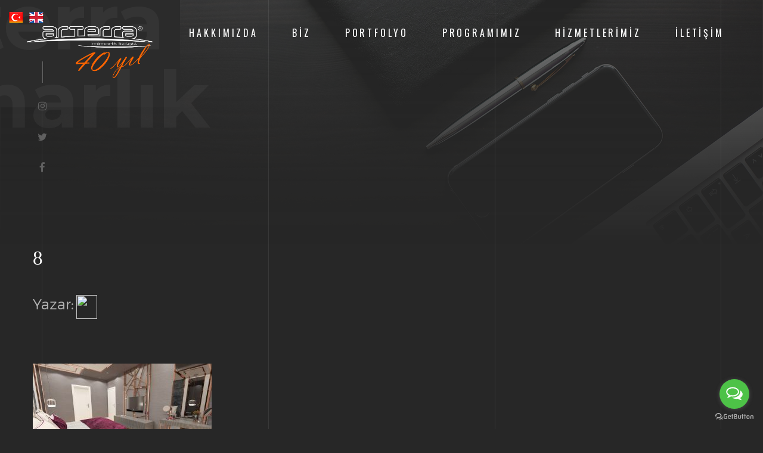

--- FILE ---
content_type: text/html; charset=UTF-8
request_url: https://arterra.com.tr/?attachment_id=4741
body_size: 7461
content:
<!DOCTYPE HTML>

<html lang="tr">

<head>

	<meta charset="UTF-8">

	<meta name="viewport" content="width=device-width, initial-scale=1">
<meta name="google-site-verification" content="wI3_ZU6rYNcs_Wvay9F_Bk8RwLqiimIgnXskG2VLHLU" />

	<meta name='robots' content='index, follow, max-image-preview:large, max-snippet:-1, max-video-preview:-1' />

	<!-- This site is optimized with the Yoast SEO plugin v21.6 - https://yoast.com/wordpress/plugins/seo/ -->
	<title>8 | İç Mimarlık | Tasarım ve Projelendirme | Proje Yönetimi ve Uygulama</title>
	<link rel="canonical" href="https://arterra.com.tr/" />
	<meta property="og:locale" content="tr_TR" />
	<meta property="og:type" content="article" />
	<meta property="og:title" content="8 | İç Mimarlık | Tasarım ve Projelendirme | Proje Yönetimi ve Uygulama" />
	<meta property="og:url" content="https://arterra.com.tr/" />
	<meta property="og:site_name" content="İç Mimarlık | Tasarım ve Projelendirme | Proje Yönetimi ve Uygulama" />
	<meta property="article:publisher" content="https://www.facebook.com/fmicmimarlik/" />
	<meta property="og:image" content="https://arterra.com.tr" />
	<meta property="og:image:width" content="1920" />
	<meta property="og:image:height" content="1080" />
	<meta property="og:image:type" content="image/jpeg" />
	<meta name="twitter:card" content="summary_large_image" />
	<script type="application/ld+json" class="yoast-schema-graph">{"@context":"https://schema.org","@graph":[{"@type":"WebPage","@id":"https://arterra.com.tr/","url":"https://arterra.com.tr/","name":"8 | İç Mimarlık | Tasarım ve Projelendirme | Proje Yönetimi ve Uygulama","isPartOf":{"@id":"https://arterra.com.tr/#website"},"primaryImageOfPage":{"@id":"https://arterra.com.tr/#primaryimage"},"image":{"@id":"https://arterra.com.tr/#primaryimage"},"thumbnailUrl":"https://arterra.com.tr/wp-content/uploads/2019/01/8-2.jpg","datePublished":"2019-05-31T22:59:46+00:00","dateModified":"2019-05-31T22:59:46+00:00","breadcrumb":{"@id":"https://arterra.com.tr/#breadcrumb"},"inLanguage":"tr","potentialAction":[{"@type":"ReadAction","target":["https://arterra.com.tr/"]}]},{"@type":"ImageObject","inLanguage":"tr","@id":"https://arterra.com.tr/#primaryimage","url":"https://arterra.com.tr/wp-content/uploads/2019/01/8-2.jpg","contentUrl":"https://arterra.com.tr/wp-content/uploads/2019/01/8-2.jpg","width":1920,"height":1080},{"@type":"BreadcrumbList","@id":"https://arterra.com.tr/#breadcrumb","itemListElement":[{"@type":"ListItem","position":1,"name":"Ana sayfa","item":"https://arterra.com.tr/"},{"@type":"ListItem","position":2,"name":"8"}]},{"@type":"WebSite","@id":"https://arterra.com.tr/#website","url":"https://arterra.com.tr/","name":"İç Mimarlık | Tasarım ve Projelendirme | Proje Yönetimi ve Uygulama","description":"","publisher":{"@id":"https://arterra.com.tr/#organization"},"potentialAction":[{"@type":"SearchAction","target":{"@type":"EntryPoint","urlTemplate":"https://arterra.com.tr/?s={search_term_string}"},"query-input":"required name=search_term_string"}],"inLanguage":"tr"},{"@type":"Organization","@id":"https://arterra.com.tr/#organization","name":"İç Mimarlık | Tasarım ve Projelendirme | Proje Yönetimi ve Uygulama","url":"https://arterra.com.tr/","logo":{"@type":"ImageObject","inLanguage":"tr","@id":"https://arterra.com.tr/#/schema/logo/image/","url":"https://arterra.com.tr/wp-content/uploads/2017/10/gmlogooo.png","contentUrl":"https://arterra.com.tr/wp-content/uploads/2017/10/gmlogooo.png","width":724,"height":878,"caption":"İç Mimarlık | Tasarım ve Projelendirme | Proje Yönetimi ve Uygulama"},"image":{"@id":"https://arterra.com.tr/#/schema/logo/image/"},"sameAs":["https://www.facebook.com/fmicmimarlik/"]}]}</script>
	<!-- / Yoast SEO plugin. -->


<link rel='dns-prefetch' href='//maps.google.com' />
<link rel='dns-prefetch' href='//fonts.googleapis.com' />
<link rel="alternate" type="application/rss+xml" title="İç Mimarlık | Tasarım ve Projelendirme | Proje Yönetimi ve Uygulama &raquo; beslemesi" href="https://arterra.com.tr/feed/" />
<link rel="alternate" type="application/rss+xml" title="İç Mimarlık | Tasarım ve Projelendirme | Proje Yönetimi ve Uygulama &raquo; yorum beslemesi" href="https://arterra.com.tr/comments/feed/" />
<link rel="alternate" type="application/rss+xml" title="İç Mimarlık | Tasarım ve Projelendirme | Proje Yönetimi ve Uygulama &raquo; 8 yorum beslemesi" href="https://arterra.com.tr/?attachment_id=4741/feed/" />
<script type="text/javascript">
window._wpemojiSettings = {"baseUrl":"https:\/\/s.w.org\/images\/core\/emoji\/14.0.0\/72x72\/","ext":".png","svgUrl":"https:\/\/s.w.org\/images\/core\/emoji\/14.0.0\/svg\/","svgExt":".svg","source":{"concatemoji":"https:\/\/arterra.com.tr\/wp-includes\/js\/wp-emoji-release.min.js?ver=6.3.7"}};
/*! This file is auto-generated */
!function(i,n){var o,s,e;function c(e){try{var t={supportTests:e,timestamp:(new Date).valueOf()};sessionStorage.setItem(o,JSON.stringify(t))}catch(e){}}function p(e,t,n){e.clearRect(0,0,e.canvas.width,e.canvas.height),e.fillText(t,0,0);var t=new Uint32Array(e.getImageData(0,0,e.canvas.width,e.canvas.height).data),r=(e.clearRect(0,0,e.canvas.width,e.canvas.height),e.fillText(n,0,0),new Uint32Array(e.getImageData(0,0,e.canvas.width,e.canvas.height).data));return t.every(function(e,t){return e===r[t]})}function u(e,t,n){switch(t){case"flag":return n(e,"\ud83c\udff3\ufe0f\u200d\u26a7\ufe0f","\ud83c\udff3\ufe0f\u200b\u26a7\ufe0f")?!1:!n(e,"\ud83c\uddfa\ud83c\uddf3","\ud83c\uddfa\u200b\ud83c\uddf3")&&!n(e,"\ud83c\udff4\udb40\udc67\udb40\udc62\udb40\udc65\udb40\udc6e\udb40\udc67\udb40\udc7f","\ud83c\udff4\u200b\udb40\udc67\u200b\udb40\udc62\u200b\udb40\udc65\u200b\udb40\udc6e\u200b\udb40\udc67\u200b\udb40\udc7f");case"emoji":return!n(e,"\ud83e\udef1\ud83c\udffb\u200d\ud83e\udef2\ud83c\udfff","\ud83e\udef1\ud83c\udffb\u200b\ud83e\udef2\ud83c\udfff")}return!1}function f(e,t,n){var r="undefined"!=typeof WorkerGlobalScope&&self instanceof WorkerGlobalScope?new OffscreenCanvas(300,150):i.createElement("canvas"),a=r.getContext("2d",{willReadFrequently:!0}),o=(a.textBaseline="top",a.font="600 32px Arial",{});return e.forEach(function(e){o[e]=t(a,e,n)}),o}function t(e){var t=i.createElement("script");t.src=e,t.defer=!0,i.head.appendChild(t)}"undefined"!=typeof Promise&&(o="wpEmojiSettingsSupports",s=["flag","emoji"],n.supports={everything:!0,everythingExceptFlag:!0},e=new Promise(function(e){i.addEventListener("DOMContentLoaded",e,{once:!0})}),new Promise(function(t){var n=function(){try{var e=JSON.parse(sessionStorage.getItem(o));if("object"==typeof e&&"number"==typeof e.timestamp&&(new Date).valueOf()<e.timestamp+604800&&"object"==typeof e.supportTests)return e.supportTests}catch(e){}return null}();if(!n){if("undefined"!=typeof Worker&&"undefined"!=typeof OffscreenCanvas&&"undefined"!=typeof URL&&URL.createObjectURL&&"undefined"!=typeof Blob)try{var e="postMessage("+f.toString()+"("+[JSON.stringify(s),u.toString(),p.toString()].join(",")+"));",r=new Blob([e],{type:"text/javascript"}),a=new Worker(URL.createObjectURL(r),{name:"wpTestEmojiSupports"});return void(a.onmessage=function(e){c(n=e.data),a.terminate(),t(n)})}catch(e){}c(n=f(s,u,p))}t(n)}).then(function(e){for(var t in e)n.supports[t]=e[t],n.supports.everything=n.supports.everything&&n.supports[t],"flag"!==t&&(n.supports.everythingExceptFlag=n.supports.everythingExceptFlag&&n.supports[t]);n.supports.everythingExceptFlag=n.supports.everythingExceptFlag&&!n.supports.flag,n.DOMReady=!1,n.readyCallback=function(){n.DOMReady=!0}}).then(function(){return e}).then(function(){var e;n.supports.everything||(n.readyCallback(),(e=n.source||{}).concatemoji?t(e.concatemoji):e.wpemoji&&e.twemoji&&(t(e.twemoji),t(e.wpemoji)))}))}((window,document),window._wpemojiSettings);
</script>
<style type="text/css">
img.wp-smiley,
img.emoji {
	display: inline !important;
	border: none !important;
	box-shadow: none !important;
	height: 1em !important;
	width: 1em !important;
	margin: 0 0.07em !important;
	vertical-align: -0.1em !important;
	background: none !important;
	padding: 0 !important;
}
</style>
	<link rel='stylesheet' id='wp-block-library-group-css' href='https://arterra.com.tr/wp-content/plugins/bwp-minify/min/?f=wp-includes/css/dist/block-library/style.min.css,wp-content/plugins/language-icons-flags-switcher/style.css,wp-content/plugins/revslider/public/assets/css/settings.css,wp-content/themes/goarch/style.css,wp-content/themes/goarch/css/style.css,wp-content/uploads/style.css' type='text/css' media='all' />
<style id='rs-plugin-settings-inline-css' type='text/css'>
#rs-demo-id {}
</style>
<link rel='stylesheet' id='goarch_fonts_google_Oswald-css' href='//fonts.googleapis.com/css?family=Oswald%3A300%2C400%2C700&#038;ver=6.3.7' type='text/css' media='all' />
<link rel='stylesheet' id='goarch_fonts_google_Montserrat-css' href='//fonts.googleapis.com/css?family=Montserrat%3A400%2C700&#038;ver=6.3.7' type='text/css' media='all' />
<script type='text/javascript' src='https://arterra.com.tr/wp-includes/js/jquery/jquery.min.js?ver=3.7.0' id='jquery-core-js'></script>
<script type='text/javascript' src='https://arterra.com.tr/wp-includes/js/jquery/jquery-migrate.min.js?ver=3.4.1' id='jquery-migrate-js'></script>
<script type='text/javascript' src='https://arterra.com.tr/wp-content/plugins/bwp-minify/min/?f=wp-content/plugins/revslider/public/assets/js/jquery.themepunch.tools.min.js,wp-content/plugins/revslider/public/assets/js/jquery.themepunch.revolution.min.js'></script>
<link rel="https://api.w.org/" href="https://arterra.com.tr/wp-json/" /><link rel="alternate" type="application/json" href="https://arterra.com.tr/wp-json/wp/v2/media/4741" /><link rel="EditURI" type="application/rsd+xml" title="RSD" href="https://arterra.com.tr/xmlrpc.php?rsd" />
<meta name="generator" content="WordPress 6.3.7" />
<link rel='shortlink' href='https://arterra.com.tr/?p=4741' />
<link rel="alternate" type="application/json+oembed" href="https://arterra.com.tr/wp-json/oembed/1.0/embed?url=https%3A%2F%2Farterra.com.tr%2F%3Fattachment_id%3D4741" />
<link rel="alternate" type="text/xml+oembed" href="https://arterra.com.tr/wp-json/oembed/1.0/embed?url=https%3A%2F%2Farterra.com.tr%2F%3Fattachment_id%3D4741&#038;format=xml" />
	
		<style>
						.brand-panel {
				width: 42vmin;
			}

									.brand-panel {
				height: 25vmin;
			}

			
			
																																																
			
									
						
			
			.single .main-inner {
				padding-top: 33vmin !important;
				padding-bottom: 24vmin !important;
			}

			
						
															
						
						
						
						


						
			


									body {
				color: ;
				font-family:  !important;
				font-size: 15px;
				font-style: ;
				font-variant: ;
				font-weight: normal;
				letter-spacing: ;
				line-height: ;
				text-decoration: ;
				text-transform: ;
			}

															
						
									h3 {
				color: ;
				font-family: verdana !important;
				font-size: ;
				font-style: ;
				font-variant: ;
				font-weight: ;
				letter-spacing: ;
				line-height: ;
				text-decoration: ;
				text-transform: ;
			}

			
						
						
						
			

		</style>

		
	<meta name="generator" content="Powered by Visual Composer - drag and drop page builder for WordPress."/>
<!--[if lte IE 9]><link rel="stylesheet" type="text/css" href="https://arterra.com.tr/wp-content/plugins/js_composer/assets/css/vc_lte_ie9.min.css" media="screen"><![endif]--><meta name="generator" content="Powered by Slider Revolution 5.4.1 - responsive, Mobile-Friendly Slider Plugin for WordPress with comfortable drag and drop interface." />
<link rel="icon" href="https://arterra.com.tr/wp-content/uploads/2019/01/cropped-a-fav-1-32x32.png" sizes="32x32" />
<link rel="icon" href="https://arterra.com.tr/wp-content/uploads/2019/01/cropped-a-fav-1-192x192.png" sizes="192x192" />
<link rel="apple-touch-icon" href="https://arterra.com.tr/wp-content/uploads/2019/01/cropped-a-fav-1-180x180.png" />
<meta name="msapplication-TileImage" content="https://arterra.com.tr/wp-content/uploads/2019/01/cropped-a-fav-1-270x270.png" />
		<style type="text/css" id="wp-custom-css">
			.project-zoom { background-color: rgba(255, 102, 0, 1); }
@media only screen and (max-width: 600px) {.main-header {padding-left:6%}}
.navbar-desctop-menu>li>a {margin-right:-5px;}
/*mobil logo 35px aşağı alındı*/@media only screen and (max-width: 600px) {
  .img-responsive {
    margin-top:35px !important
  }
}		</style>
		<noscript><style type="text/css"> .wpb_animate_when_almost_visible { opacity: 1; }</style></noscript>


</head>



<title>Arterra Mimarlık</title>

<meta name="description" content="İç Mimarlık ve Dekorasyon alanın da Proje ve Uygulama hizmeti veren firmadır. Ev, Ofis, Kafe ve Otel Dekorasyonu yapmaktayız."/>

<meta name="keywords" content="iç mimarlık, iç mimari, mimarlık, mimari, dekorasyon, ev dekorasyonu, villa dekorasyonu, kafe dekorasyon, cafe dekorasyon, otel dekorasyonu, iç mimarlık ofisleri, istanbul iç mimarlık ofisleri, ünlü iç mimarlar, özel tasarım mobilya,"/>

<meta name="author" content="Arterra"/>



<body data-rsssl=1 class="attachment attachment-template-default single single-attachment postid-4741 attachmentid-4741 attachment-jpeg goarch_blog wpb-js-composer js-comp-ver-5.1.1 vc_responsive">



<!-- Loader -->


	<div class="loader">

		<div class="page-lines">

			<div class="container">

				<div class="col-line col-xs-4">

					<div class="line"></div>

				</div>

				<div class="col-line col-xs-4">

					<div class="line"></div>

				</div>

				<div class="col-line col-xs-4">

					<div class="line"></div>

					<div class="line"></div>

				</div>

			</div>

		</div>

		<div class="loader-brand">

			<div class="sk-folding-cube">

				<div class="sk-cube1 sk-cube"></div>

				<div class="sk-cube2 sk-cube"></div>

				<div class="sk-cube4 sk-cube"></div>

				<div class="sk-cube3 sk-cube"></div>

			</div>

		</div>

	</div>

	




<!-- Header -->



<header id="top" class="
  header-inner

  
  ">

	<div class="brand-panel">

		
        <a href="https://arterra.com.tr" class="brand">


			    <img alt="" class="img-responsive center-block"

                           src="https://arterra.com.tr/wp-content/uploads/2025/03/logo-40yil-.png">

				
        </a>





		


		<div class="brand-name">arterra mimarlık
		</div>







		</div>



	</div>



	<div class="header-phone"></div>

	
	<div class="vertical-panel-content">

		<div class="vertical-panel-info">

			
			<div class="line"></div>

		</div>

		<ul class="social-list">

			
			
				<li><a class="fa fa-instagram"

				       href="https://www.instagram.com/arterra_mimarlik/">



					</a></li>

			
			
				<li><a class="fa fa-twitter"

				       href="https://twitter.com/ARTERRAMIMARLIK">



					</a></li>

			
			
			
				<li><a href="https://www.facebook.com/Arterra-Mimarl%C4%B1k-232776354326216"

				       class="fa fa-facebook">



					</a></li>

			




		</ul>

	</div>





	<!-- Navigation Desctop -->



	<nav class="navbar-desctop visible-md visible-lg">

		<div class="container">



			


            <a href="#top" class="brand js-target-scroll">


	                <img alt="" height="70px"  class="center-block"

                               src="https://arterra.com.tr/wp-content/uploads/2025/03/logo-40yil-.png">

		            




            </a>



			<div class="menu-ust-menu-container"><ul id="menu-ust-menu" class="navbar-desctop-menu "><li id="menu-item-3301" class="menu-item menu-item-type-custom menu-item-object-custom menu-item-3301"><a href="/hakkimizda/"><font size="3">Hakkımızda</font></a></li>
<li id="menu-item-3302" class="menu-item menu-item-type-custom menu-item-object-custom menu-item-3302"><a href="/projects/ekip/"><font size="3">Biz</font></a></li>
<li id="menu-item-3303" class="menu-item menu-item-type-custom menu-item-object-custom menu-item-has-children menu-item-3303"><a href="/portfolyo/"><font size="3">Portfolyo</font></a>
<ul class="sub-menu">
	<li id="menu-item-4915" class="menu-item menu-item-type-post_type menu-item-object-projects menu-item-4915"><a href="https://arterra.com.tr/projects/muteahhitlik-hizmetlerimiz/">Müteahhitlik Hizmetlerimiz</a></li>
	<li id="menu-item-3574" class="menu-item menu-item-type-custom menu-item-object-custom menu-item-3574"><a href="/projects/mimari-konsept/">Mimari Konsept</a></li>
	<li id="menu-item-3575" class="menu-item menu-item-type-custom menu-item-object-custom menu-item-3575"><a href="/projects/ic-mimari-konsept/">İç Mimari Konsept</a></li>
	<li id="menu-item-3576" class="menu-item menu-item-type-custom menu-item-object-custom menu-item-3576"><a href="/projects/tasarim-penceremiz/">Tasarım Penceremiz</a></li>
	<li id="menu-item-3577" class="menu-item menu-item-type-custom menu-item-object-custom menu-item-3577"><a href="/projects/eskizler/">Eskizler</a></li>
</ul>
</li>
<li id="menu-item-3304" class="menu-item menu-item-type-custom menu-item-object-custom menu-item-3304"><a href="/programimiz/"><font size="3">Programımız</font></a></li>
<li id="menu-item-3305" class="menu-item menu-item-type-custom menu-item-object-custom menu-item-3305"><a href="/projects/hizmetlerimiz/"><font size="3">Hizmetlerimiz</font></a></li>
<li id="menu-item-3306" class="menu-item menu-item-type-custom menu-item-object-custom menu-item-3306"><a href="/iletisim/"><font size="3">İletişim</font></a></li>
</ul></div>
		</div>

	</nav>





	<!-- Navigation Mobile -->



	<nav class="navbar-mobile">

		


		<a href="#top" class="brand js-target-scroll">





			<span

				class="text-primary"></span>
		</a>





		<!-- Navbar Collapse -->



		<button type="button" class="navbar-toggle collapsed" data-toggle="collapse" data-target="#navbar-mobile">

			<span class="sr-only">Toggle navigation</span>

			<span class="icon-bar"></span>

			<span class="icon-bar"></span>

			<span class="icon-bar"></span>

		</button>



		<div class="collapse navbar-collapse" id="navbar-mobile">

			<ul id="menu-ust-menu-1" class="navbar-nav-mobile "><li class="menu-item menu-item-type-custom menu-item-object-custom menu-item-3301"><a href="/hakkimizda/"><font size="3">Hakkımızda</font></a></li>
<li class="menu-item menu-item-type-custom menu-item-object-custom menu-item-3302"><a href="/projects/ekip/"><font size="3">Biz</font></a></li>
<li class="menu-item menu-item-type-custom menu-item-object-custom menu-item-has-children menu-item-3303"><a href="/portfolyo/"><font size="3">Portfolyo</font> <i class="fa fa-angle-down"></i></a>
<ul class="sub-menu">
	<li class="menu-item menu-item-type-post_type menu-item-object-projects menu-item-4915"><a href="https://arterra.com.tr/projects/muteahhitlik-hizmetlerimiz/">Müteahhitlik Hizmetlerimiz</a></li>
	<li class="menu-item menu-item-type-custom menu-item-object-custom menu-item-3574"><a href="/projects/mimari-konsept/">Mimari Konsept</a></li>
	<li class="menu-item menu-item-type-custom menu-item-object-custom menu-item-3575"><a href="/projects/ic-mimari-konsept/">İç Mimari Konsept</a></li>
	<li class="menu-item menu-item-type-custom menu-item-object-custom menu-item-3576"><a href="/projects/tasarim-penceremiz/">Tasarım Penceremiz</a></li>
	<li class="menu-item menu-item-type-custom menu-item-object-custom menu-item-3577"><a href="/projects/eskizler/">Eskizler</a></li>
</ul>
</li>
<li class="menu-item menu-item-type-custom menu-item-object-custom menu-item-3304"><a href="/programimiz/"><font size="3">Programımız</font></a></li>
<li class="menu-item menu-item-type-custom menu-item-object-custom menu-item-3305"><a href="/projects/hizmetlerimiz/"><font size="3">Hizmetlerimiz</font></a></li>
<li class="menu-item menu-item-type-custom menu-item-object-custom menu-item-3306"><a href="/iletisim/"><font size="3">İletişim</font></a></li>
</ul>
		</div>

	</nav>

</header>
<div class="layout">

	<!-- Home -->

	<main class="main main-inner main-blog bg-blog" data-stellar-background-ratio="0.6">
		<div class="container">
			<header class="main-header">
				<h1></h1>
			</header>
		</div>

		<!-- Lines -->

		<div class="page-lines">
			<div class="container">
				<div class="col-line col-xs-4">
					<div class="line"></div>
				</div>
				<div class="col-line col-xs-4">
					<div class="line"></div>
				</div>
				<div class="col-line col-xs-4">
					<div class="line"></div>
					<div class="line"></div>
				</div>
			</div>
		</div>
	</main>


	<!-- Content -->
	<div class="content">
		<section class="blog-details">
			<div class="container">
				<div class="row">
										<div class="  ">

																					
	<article class="post post-4741 attachment type-attachment status-inherit hentry" >

		<header class="post-header">
			<h3>8</h3>
			<div class="blog-meta">
<font size="5">Yazar:</font> <img src="https://www.arterra1.ajans34.ist/wp-content/uploads/2017/10/gmlogooo.png" width="35" height="40">
		
			</div>
		</header>
		<div class="post-thumbnail">
					</div>
		<p class="attachment"><a href='https://arterra.com.tr/wp-content/uploads/2019/01/8-2.jpg'><img fetchpriority="high" width="300" height="169" src="https://arterra.com.tr/wp-content/uploads/2019/01/8-2-300x169.jpg" class="attachment-medium size-medium" alt="" decoding="async" srcset="https://arterra.com.tr/wp-content/uploads/2019/01/8-2-300x169.jpg 300w, https://arterra.com.tr/wp-content/uploads/2019/01/8-2-768x432.jpg 768w, https://arterra.com.tr/wp-content/uploads/2019/01/8-2-1024x576.jpg 1024w, https://arterra.com.tr/wp-content/uploads/2019/01/8-2.jpg 1920w" sizes="(max-width: 300px) 100vw, 300px" /></a></p>
		<div class="post_pagination">
					</div>
		<div class="blog-tags  blog-tags-bottom">
					</div>
	</article>


													<section class="section-add-comment section-primary">
							

<div class="comments">

    
    

</div><!-- .comments-area -->
<div class="comments-form">


    <div class="write_comment">
        <div id="comments-form">
            	<div id="respond" class="comment-respond">
		<header class="primary-title">
        <h2>Post a comment <small><a rel="nofollow" id="cancel-comment-reply-link" href="/?attachment_id=4741#respond" style="display:none;">Cevabı iptal et</a></small></h2>
    </header><form action="https://arterra.com.tr/wp-comments-post.php" method="post" id="commentform" class="form-comment js-comment-form2  " novalidate><p class="comment-notes"><span id="email-notes">E-posta hesabınız yayımlanmayacak.</span> <span class="required-field-message">Gerekli alanlar <span class="required">*</span> ile işaretlenmişlerdir</span></p> <div class="form-group ">
                                    <textarea   rows="3" name="comment" id="comment-field"
                                              placeholder="Comment" maxlength="65525" required="required"></textarea>
                            </div>
<div class="form-group">
       <div class="row-form row">
<div class="col-form col-md-6">
                                <input type="text"   name="author" required="" placeholder=" " >
                            </div>


<div class="col-form col-md-6">
                                <input type="email"   name="email" required="" placeholder=" E-Posta *">
                            </div>  </div>   </div>
<p class="form-submit">   <button type="submit" class="btn" data-text-hover=" ">
                                    <span class="btn-text">
                                    Post comment</span>
                        <span class="line-top">
                          <span class="line-square-l-t line-square"></span>
                          <span class="line-square-r-t line-square"></span>
                        </span>
                        <span class="line-bottom">
                          <span class="line-square-l-b line-square"></span>
                          <span class="line-square-r-b line-square"></span>
                        </span>
                                </button> <input type='hidden' name='comment_post_ID' value='4741' id='comment_post_ID' />
<input type='hidden' name='comment_parent' id='comment_parent' value='0' />
</p></form>	</div><!-- #respond -->
	    </div>

    </div>
</div>



						</section>

					</div>
									</div>
			</div>
		</section>


		<footer id="footer" class="footer">
    <div class="container">
        <div class="row-base row">
            <div class="col-base text-left-md col-md-4">
		                        <a href="https://arterra.com.tr" class="brand">			            <img alt="" height="80px" class="center-block"
                                   src="https://arterra.com.tr/wp-content/uploads/2025/03/logo-40yil-.png">
				                        </a>
            </div>
            <div class="text-center-md col-base col-md-4">

                <a href="https://arterra.com.tr/">ANASAYFAYA DÖN</a>
            </div>
            <div class="text-right-md col-base col-md-4">
                Copyright © 2018. Arterra Mimarlık LTD. Ş.T.İ 


            </div>
        </div>
    </div>
</footer>
<!-- Lines -->

<div class="page-lines">
    <div class="container">
        <div class="col-line col-xs-4">
            <div class="line"></div>
        </div>
        <div class="col-line col-xs-4">
            <div class="line"></div>
        </div>
        <div class="col-line col-xs-4">
            <div class="line"></div>
            <div class="line"></div>
        </div>
    </div>
</div>
</div>

</div>



<div class ="op1"><style>.op8,.op7,.op6,.op5,.op4,.op3,.op2,.op1  {position:fixed!important;}</style><style>.op8 a,.op7 a,.op6 a,.op5 a,.op4 a,.op3 a,.op2 a,.op1  a {float:left;margin:5px;}</style><a href ="https://arterra.com.tr/"><img alt = "Turkey" title = "Turkey " src="https://arterra.com.tr/wp-content/plugins/language-icons-flags-switcher/img/turkey.png" ></a><a href ="https://en.arterra.com.tr/"><img alt = "English" title = "English " src="https://arterra.com.tr/wp-content/plugins/language-icons-flags-switcher/img/english.png" ></a>

<!-- GetButton.io widget -->
<script type="text/javascript">
(function () {
var options = {
            whatsapp: "+905523112211",
            facebook: "232776354326216",
            call: "+90 552 311 2 211",
            email: "info@arterra.com.tr",
            call_to_action: "Müşteri Hizmetleri",
            button_color: "#4dc247", 
            position: "right'", 
            order: "whatsapp,facebook,call,email,"
        };
    var proto = 'https:', host = "getbutton.io", url = proto + '//static.' + host;
    var s = document.createElement('script'); s.type = 'text/javascript'; s.async = true; s.src = url + '/widget-send-button/js/init.js';
    s.onload = function () { WhWidgetSendButton.init(host, proto, options); };
    var x = document.getElementsByTagName('script')[0]; x.parentNode.insertBefore(s, x);
})();
</script>
<!-- /GetButton.io widget -->

<script type='text/javascript' id='goarch_interface-js-extra'>
/* <![CDATA[ */
var goarch_obj = {"ajaxurl":"https:\/\/arterra.com.tr\/wp-admin\/admin-ajax.php","theme_url":"https:\/\/arterra.com.tr\/wp-content\/themes\/goarch"};
/* ]]> */
</script>
<script type='text/javascript' src='https://arterra.com.tr/wp-content/plugins/bwp-minify/min/?f=wp-content/themes/goarch/js/bootstrap.min.js,wp-content/themes/goarch/js/jquery.validate.min.js,wp-content/themes/goarch/js/wow.min.js,wp-content/themes/goarch/js/jquery.stellar.min.js,wp-content/themes/goarch/js/jquery.magnific-popup.js,wp-content/themes/goarch/js/owl.carousel.min.js,wp-content/themes/goarch/js/interface.js,wp-content/themes/goarch/js/gmap.js,wp-includes/js/comment-reply.min.js'></script>
<script type='text/javascript' src='https://maps.google.com/maps/api/js?key=AIzaSyDGowAyptoDFQu5oDglOYmifARKDjXw848&#038;ver=1' id='mapsgoogle-js'></script>
</body>
</html>